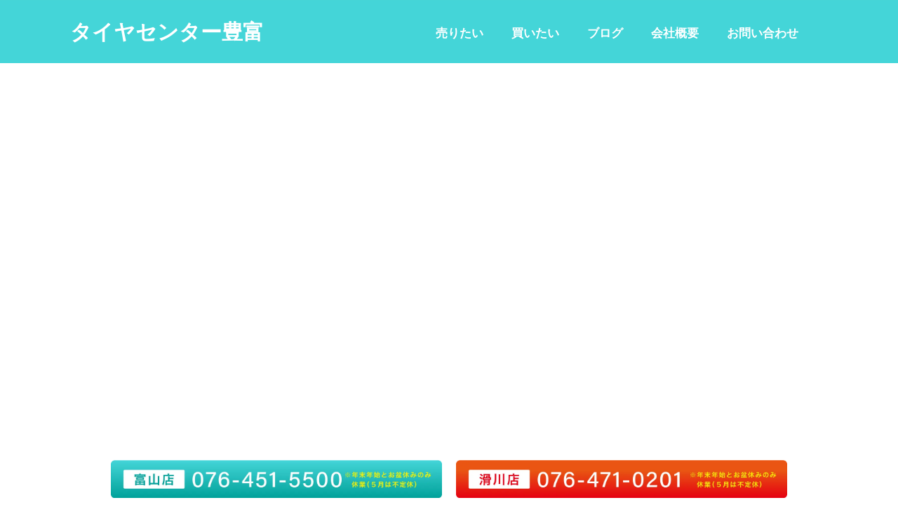

--- FILE ---
content_type: text/html; charset=UTF-8
request_url: https://tirescenter-toyotomi.com/cn1/2022-04-293.html
body_size: 4895
content:
<!DOCTYPE html>
<html lang="ja-JP">
 <head> 
  <meta charset="UTF-8"> 
  <meta http-equiv="content-type" content="text/html; charset=UTF-8"> 
  <link rel="dns-prefetch" href="//module.bindsite.jp"> 
  <link rel="dns-prefetch" href="//webfont-pub.weblife.me"> 
  <meta name="robots" content="index"> 
  <meta name="viewport" content="width=device-width, initial-scale=1"> 
  <meta name="description" content="タイヤセンター豊富　富山店　夏期休業のご案内。"> 
  <meta property="og:title" content="夏期休業のご案内 | 豊富産業 | 【公式】タイヤセンター豊富-富山の中古タイヤ専門店"> 
  <meta property="og:type" content="article"> 
  <meta property="og:image" content="https://tirescenter-toyotomi.com/bdflashinfo/thumbnail-large.png"> 
  <meta property="og:url" content="https://tirescenter-toyotomi.com/cn1/2022-04-293.html"> 
  <meta property="og:site_name" content="【公式】タイヤセンター豊富-富山の中古タイヤ専門店"> 
  <meta property="og:description" content="タイヤセンター豊富　富山店　夏期休業のご案内。"> 
  <meta name="twitter:card" content="summary_large_image"> 
  <meta name="twitter:image" content="https://tirescenter-toyotomi.com/bdflashinfo/thumbnail-large.png"> 
  <meta name="note:card" content="summary_large_image"> 
  <link rel="canonical" href="https://tirescenter-toyotomi.com/cn1/2022-04-293.html"> 
  <title>夏期休業のご案内 | 豊富産業 | 【公式】タイヤセンター豊富-富山の中古タイヤ専門店</title> 
  <link rel="shortcut icon" href="../_src/87052849/favicon.ico"> 
  <link rel="stylesheet" type="text/css" href="../_module/styles/bind.css?v=17.0.4" id="bind-css"> 
  <link rel="stylesheet" type="text/css" href="../_dress/df4223ce93294da6a22a6e77f47b49b3/base.css?1758072401485"> 
  <link rel="stylesheet" type="text/css" href="../_dress/023ra/base.css?1758072401485"> 
  <link rel="stylesheet" type="text/css" href="../_dress/115e2f68e5d34ac5af9a8d2800bbfe3a/base.css?1758072401485"> 
  <link rel="stylesheet" type="text/css" href="../_dress/8370d1e2263b4a788f7ae459c97c41ce/base.css?1758072401485"> 
  <link rel="stylesheet" type="text/css" href="_template_detail.css?1758072401495c0100" id="page-css">    
  <link rel="stylesheet" type="text/css" href="https://fonts.googleapis.com/css?family=Anton:regular&amp;display=swap"> 
  <link rel="stylesheet" type="text/css" href="../_webfonts.css?1758072401506" id="webfont-css"> 
  <link rel="stylesheet" type="text/css" href="../_csslinkbtn/btn-import.css?1737037504069" id="linkbtn-css"> 
  <!-- Google Tag Manager --> 
  <script>(function(w,d,s,l,i){w[l]=w[l]||[];w[l].push({'gtm.start':
new Date().getTime(),event:'gtm.js'});var f=d.getElementsByTagName(s)[0],
j=d.createElement(s),dl=l!='dataLayer'?'&l='+l:'';j.async=true;j.src=
'https://www.googletagmanager.com/gtm.js?id='+i+dl;f.parentNode.insertBefore(j,f);
})(window,document,'script','dataLayer','GTM-P3LW6GK');</script> 
  <!-- End Google Tag Manager --> 
  <link rel="stylesheet" type="text/css" href="https://fonts.fontplus.dev/v1/css/0l6ZVgsc" id="fontplus-css">
 </head> 
 <body id="l-1" class="l-1 -dress_df4223ce93294da6a22a6e77f47b49b3 bd-webp" data-type="responsive" data-fontplus="1" data-ga-traking="true" data-page-animation="none" data-press-role="article" data-press-id="LWUdFxi7bPAV" data-press-article="eVaqU7eq9PSIt"> 
  <!-- Google Tag Manager (noscript) --> 
  <noscript>
   <iframe src="https://www.googletagmanager.com/ns.html?id=GTM-P3LW6GK" height="0" width="0" style="display:none;visibility:hidden"></iframe>
  </noscript> 
  <!-- End Google Tag Manager (noscript) --> 
  <div id="page" class="bg-window "> 
   <div class="bg-document"> 
    <noscript> 
     <div id="js-off"> 
      <img src="../_module/images/noscript.gif" alt="Enable JavaScript in your browser. このウェブサイトはJavaScriptをオンにしてご覧下さい。"> 
     </div> 
    </noscript> 
    <div id="a-header" data-float="false" class="a-header   cssskin-_area_header"> 
     <header> 
      <div class="site_frame"> 
       <section> 
        <div id="bk89478021" class="b-both_diff -right_large -sp-single_column c-space_normal c-sp-space_init bd-webp -dress_023ra" data-bk-id="bk89478021" data-shared="true" data-sharedname="header"> 
         <div class=" g-column"> 
          <div class=" column -col5 -col_sub"> 
           <h3 class="lead c-large_headline c-left"><span style="color:#ffffff;"><a href="../" data-pid="5699316">タイヤセンター豊富</a></span></h3> 
          </div> 
          <div class=" column -col7 -col_main"> 
           <nav> 
            <div id="js-globalNavigation" data-slide-type="rightSlide" data-btn-position="rightTop"> 
             <div class=" js-motion"> 
              <ul class="m-motion menu-parts -f"> 
               <li><a href="../kaitori.html" data-pid="5699317">売りたい</a></li> 
               <li><a href="#" class=" js-link_scroller">買いたい</a> 
                <ul data-template="menuf"> 
                 <li><a href="../cn6/%E6%96%B0%E5%93%81%E3%82%BF%E3%82%A4%E3%83%A4%E3%83%BB%E3%83%9B%E3%82%A4%E3%83%BC%E3%83%AB.html">新品タイヤ・ホイール</a></li> 
                 <li><a href="../cn6/%E6%96%B0%E5%93%81%E3%82%A2%E3%82%A6%E3%83%88%E3%83%AC%E3%83%83%E3%83%88.html">新品アウトレット</a></li> 
                 <li><a href="../outlet.html" data-pid="5699318">アウトレットタイヤとは？</a></li> 
                 <li><a href="../cn6/%E4%B8%AD%E5%8F%A4%E3%82%BF%E3%82%A4%E3%83%A4%E3%83%BB%E3%83%9B%E3%82%A4%E3%83%BC%E3%83%AB.html">中古タイヤ・ホイール</a></li> 
                 <li><a href="../small-compact.html" data-pid="5699319">軽自動車・コンパクトカー用</a></li> 
                 <li><a href="../import-suv.html" data-pid="5699320">輸入車・SUV車用</a></li> 
                 <li><a href="../minivan-onebox.html" data-pid="5699321">ミニバン・ONEBOX車用</a></li> 
                 <li><a href="../sedan.html" data-pid="5699322">セダン車用</a></li> 
                </ul></li> 
               <li><a href="../cn1/blog.html">ブログ</a></li> 
               <li><a href="../about_us.html" data-pid="5699328">会社概要</a></li> 
               <li><a href="../contact.html" data-pid="5699329">お問い合わせ</a></li> 
              </ul> 
             </div> 
            </div> 
            <div id="spNavigationTrigger" class=" c-sp_navigation_btn"></div> 
           </nav> 
          </div> 
         </div> 
        </div> 
       </section> 
      </div> 
     </header> 
    </div> 
    <div id="a-billboard" class="a-billboard    cssskin-_area_billboard"> 
     <div class="site_frame"> 
      <section> 
       <div id="bk89477627" class="b-plain c-space_normal c-sp-space_normal c-padding_normal c-sp-padding_normal cssskin-_block_billboard" data-bk-id="bk89477627"> 
        <div class=" column -column1"> 
         <h1 class=" c-page_title c-center">Blog</h1> 
        </div> 
       </div> 
      </section> 
     </div> 
    </div> 
    <main> 
     <div id="a-site_contents" class="a-site_contents  noskin"> 
      <article> 
       <div class="site_frame"> 
        <div class="g-column"> 
         <div id="a-main" class="a-main column -col12 "> 
          <section> 
           <div id="bk89477628" class="b-plain c-space_normal c-sp-space_normal c-padding_normal bd-webp -dress_8370d1e2263b4a788f7ae459c97c41ce cssskin-_block_main" data-bk-id="bk89477628"> 
            <div class=" column -column1"> 
             <!-- このブロックにはブログ表示に必要なタグが配置されています。 編集すると、記事が正常に表示されなくなるおそれがありますのでご注意ください。 --> 
             <h1 class=" c-page_title">[%title%]</h1> 
             <div class=" c-body c-right"> 
              <br>[%article_date_notime_wa%] 
             </div> 
             <p class=" c-body"><span style="background-color:#ffffff; color:#333333;">[%list_start%]</span></p> 
             <div class=" c-body c-center"> 
              <div class="c-img   "> 
               <picture> 
                <source type="image/webp" srcset="../_src/87052082/sign.webp?v=1737037504069"> 
                <img src="../_src/87052082/sign.png?v=1737037504069" width="1200" height="480" alt="" id="imgsrc87052082_1" loading="lazy"> 
               </picture> 
              </div> 
             </div> 
             <p class=" c-body">[%list_end%]<br>&nbsp;<br>[%article%]<br>&nbsp;</p> 
             <hr class="c-hr"> 
             <div class=" c-body c-right">
               [%category%]　[%tags%] 
             </div> 
            </div> 
           </div> 
           <div id="bk89477629" class="b-plain c-space_normal c-sp-space_normal c-padding_normal c-sp-padding_wide cssskin-_block_main" data-bk-id="bk89477629" data-shared="true" data-sharedname="_ページトップへ"> 
            <div class=" column -column1"> 
             <div class=" c-body c-center"> 
              <a href="#page" class="c-link_top js-link_scroller"><span style="display:none;">PAGETOP</span></a> 
             </div> 
            </div> 
           </div> 
           <div id="bk89477639" class="b-plain c-space_narrow c-sp-space_normal c-sp-padding_normal is-sp-hide bd-webp -dress_115e2f68e5d34ac5af9a8d2800bbfe3a cssskin-pc_footermenu" data-bk-id="bk89477639" data-shared="true" data-sharedname="footer2"> 
            <div class=" g-column -col4 -sp-col1"> 
             <div class=" column -column1"> 
              <ul class="c-list-no_mark"> 
               <li><a href="../cn6/%E6%96%B0%E5%93%81%E3%82%BF%E3%82%A4%E3%83%A4%E3%83%BB%E3%83%9B%E3%82%A4%E3%83%BC%E3%83%AB.html">新品タイヤ・ホイール</a></li> 
               <li><a href="../cn6/%E6%96%B0%E5%93%81%E3%82%A2%E3%82%A6%E3%83%88%E3%83%AC%E3%83%83%E3%83%88.html">新品アウトレット</a><br><a href="../cn6/%E4%B8%AD%E5%8F%A4%E3%82%BF%E3%82%A4%E3%83%A4%E3%83%BB%E3%83%9B%E3%82%A4%E3%83%BC%E3%83%AB.html">中古タイヤ・ホイール</a><br><a href="../kaitori.html" data-pid="5699317">買取</a></li> 
              </ul> 
             </div> 
             <div class=" column -column2"> 
              <ul class="c-list-no_mark"> 
               <li><a href="../small-compact.html" data-pid="5699319">軽自動車・コンパクトカー用</a></li> 
               <li><a href="../minivan-onebox.html" data-pid="5699321">ミニバン・ONEBOX車用</a></li> 
               <li><a href="../import-suv.html" data-pid="5699320">輸入車・SUV車用</a></li> 
               <li><a href="../sedan.html" data-pid="5699322">セダン車用</a></li> 
              </ul> 
             </div> 
             <div class=" column -column3"> 
              <ul class="c-list-no_mark"> 
               <li><a href="../about_us.html" data-pid="5699328">豊富産業について</a></li> 
               <li><a href="https://www.toyotomi-group.jp/recruit/">採用情報</a></li> 
              </ul> 
             </div> 
             <div class=" column -column4 -column-lasts"> 
              <h3 class=" c-large_headline"><span style="color:#ffffff;" data-sitecolor-text="">豊富産業グループ</span></h3> 
              <p class="c-lead"><span style="color:#ffffff;">本社 〒930-0827 富山県富山市上飯野13番6</span><br><span style="color:#ffffff;">TEL 076-451-6100　FAX 076-451-6107</span></p> 
             </div> 
            </div> 
           </div> 
           <div id="bk89477977" class="b-plain c-space_narrow c-sp-space_narrow is-pc-hide bd-webp -dress_115e2f68e5d34ac5af9a8d2800bbfe3a cssskin-sp_footermenu" data-bk-id="bk89477977" data-shared="true" data-sharedname="sp_footer"> 
            <div class=" g-column -col4 -sp-col2"> 
             <div class=" column -column1"> 
              <ul class="c-list-no_mark"> 
               <li class=" c-left"><span style="color:#ffffff;"><a href="../cn6/%E6%96%B0%E5%93%81%E3%82%BF%E3%82%A4%E3%83%A4%E3%83%BB%E3%83%9B%E3%82%A4%E3%83%BC%E3%83%AB.html">新品タイヤ・ホイール</a></span><br><span style="color:#ffffff;"><a href="../cn6/%E6%96%B0%E5%93%81%E3%82%A2%E3%82%A6%E3%83%88%E3%83%AC%E3%83%83%E3%83%88.html">新品アウトレット</a></span><br><span style="color:#ffffff;"><a href="../cn6/%E4%B8%AD%E5%8F%A4%E3%82%BF%E3%82%A4%E3%83%A4%E3%83%BB%E3%83%9B%E3%82%A4%E3%83%BC%E3%83%AB.html">中古タイヤ・ホイール</a></span><br><span style="color:#ffffff;"><a href="../kaitori.html" data-pid="5699317">買取</a></span><br><span style="color:#ffffff;"><a href="../small-compact.html" data-pid="5699319">軽自動車・コンパクトカー用</a></span><br><span style="color:#ffffff;"><a href="../import-suv.html" data-pid="5699320">輸入車・SUV車用</a></span><br><span style="color:#ffffff;"><a href="../minivan-onebox.html" data-pid="5699321">ミニバン・<br>ONEBOX車用</a></span><br><span style="color:#ffffff;"><a href="../sedan.html" data-pid="5699322">セダン車用</a></span></li> 
              </ul> 
             </div> 
             <div class=" column -column2"> 
              <ul class="c-list-no_mark"> 
               <li class=" c-left"><span style="color:#ffffff;"><a href="../about_us.html" data-pid="5699328">豊富産業について</a></span><br><span style="color:#ffffff;"><a href="https://www.toyotomi-group.jp/recruit/">採用情報</a></span></li> 
              </ul> 
             </div> 
            </div> 
           </div> 
           <div id="bk89477979" class="b-plain c-space_narrow c-sp-space_narrow is-pc-hide cssskin-pc_footermenu" data-bk-id="bk89477979" data-shared="true" data-sharedname="sp_footer2"> 
            <div class=" column -column1"> 
             <div class="c-none c-center">
               &nbsp; 
             </div> 
             <h3 class=" c-large_headline c-center"><span style="color:#ffffff;" class=" d-larger_font">豊富産業グループ</span></h3> 
             <div class="c-none">
               &nbsp; 
             </div> 
             <div class=" c-body c-center"> 
              <span style="color:#ffffff;">ー 本社 ー</span> 
              <br> 
              <span style="color:#ffffff;">〒930-0827 </span> 
              <br> 
              <span style="color:#ffffff;">富山県富山市上飯野13番6</span> 
              <br> 
              <span style="color:#ffffff;"><a href="tel:0764516100"> TEL 076-451-6100</a></span> 
              <br> 
              <span style="color:#ffffff;">FAX 076-451-6107</span> 
             </div> 
            </div> 
           </div> 
          </section> 
         </div> 
        </div> 
       </div> 
      </article> 
     </div> 
    </main> 
    <div id="a-footer" data-float="true" class="a-footer   cssskin-_area_footer"> 
     <footer> 
      <div class="site_frame"> 
       <div id="bk89478098" class="b-plain c-space_narrow c-sp-space_normal c-sp-padding_normal is-sp-hide cssskin-_block_footer" data-bk-id="bk89478098" data-shared="true" data-sharedname="pc_tuijyu"> 
        <div class=" g-column -col2 -sp-col1"> 
         <div class=" column -column1"> 
          <div class="c-none"> 
           <div class="c-img   "> 
            <a href="tel:0764515500"> 
             <picture> 
              <source type="image/webp" srcset="../_src/87052891/pc_toyama.webp?v=1737037504069"> 
              <img src="../_src/87052891/pc_toyama.png?v=1737037504069" width="1300" height="150" alt="" id="imgsrc87052891_1" loading="lazy"> 
             </picture></a> 
           </div> 
          </div> 
         </div> 
         <div class=" column -column2 -column-lasts"> 
          <div class="c-none"> 
           <div class="c-img   "> 
            <a href="0764710201"> 
             <picture> 
              <source type="image/webp" srcset="../_src/87052893/pc_namerikawa.webp?v=1737037504069"> 
              <img src="../_src/87052893/pc_namerikawa.png?v=1737037504069" width="1300" height="150" alt="" id="imgsrc87052893_1" loading="lazy"> 
             </picture></a> 
           </div> 
          </div> 
         </div> 
        </div> 
       </div> 
      </div> 
     </footer> 
    </div> 
    <div id="w-top-left" class="w-base w-top w-left"> 
    </div> 
    <div id="w-top-right" class="w-base w-top w-right"> 
    </div> 
    <div id="w-middle-left" class="w-base w-middle w-left"> 
    </div> 
    <div id="w-middle-right" class="w-base w-middle w-right"> 
    </div> 
    <div id="w-bottom-left" class="w-base w-bottom w-left"> 
    </div> 
    <div id="w-bottom-right" class="w-base w-bottom w-right"> 
     <div id="bk89478129" class="b-plain c-space_narrow c-sp-space_narrow c-padding_normal is-pc-hide" data-bk-id="bk89478129" data-shared="true" data-sharedname="sp_tuijyu"> 
      <div class=" g-column -col2 -sp-col2"> 
       <div class=" column -column1"> 
        <div class="c-none"> 
         <div class="c-img   "> 
          <a href="tel:0764515500"> 
           <picture> 
            <source type="image/webp" srcset="../_src/87052887/sp_toyama.webp?v=1737037504069"> 
            <img src="../_src/87052887/sp_toyama.png?v=1737037504069" width="1000" height="300" alt="" id="imgsrc87052887_1" loading="lazy"> 
           </picture></a> 
         </div> 
        </div> 
       </div> 
       <div class=" column -column2 -column-lasts"> 
        <div class="c-none"> 
         <div class="c-img   "> 
          <a href="tel:0764710201"> 
           <picture> 
            <source type="image/webp" srcset="../_src/87052889/sp_namerikawa.webp?v=1737037504069"> 
            <img src="../_src/87052889/sp_namerikawa.png?v=1737037504069" width="1000" height="300" alt="" id="imgsrc87052889_1" loading="lazy"> 
           </picture></a> 
         </div> 
        </div> 
       </div> 
      </div> 
     </div> 
    </div> 
   </div> 
  </div> 
  <script src="../_module/lib/lib.js?v=17.0.4" defer></script> 
  <script src="../_module/scripts/bind.js?v=17.0.4" id="script-js" defer></script> 
  <!--[if lt IE 9]><script src="../_module/lib/html5shiv.min.js?v=17.0.4"></script><![endif]--> 
  <!-- custom_tags_start --> 
  <script defer type="text/javascript">
</script> 
  <!-- custom_tags_end -->  
 </body>
</html>

--- FILE ---
content_type: text/css
request_url: https://tirescenter-toyotomi.com/_dress/df4223ce93294da6a22a6e77f47b49b3/base.css?1758072401485
body_size: 3096
content:
@charset "utf-8";.-dress_df4223ce93294da6a22a6e77f47b49b3 .c-title {font-family:Cezanne;font-weight:700;}.-dress_df4223ce93294da6a22a6e77f47b49b3 .c-large_headline {line-height:1.6;font-weight:bold;}.-dress_df4223ce93294da6a22a6e77f47b49b3 .c-small_headline {font-weight:lighter;}.-dress_df4223ce93294da6a22a6e77f47b49b3 .c-lead {line-height:1.5;color:#333333;padding-top:6px;padding-bottom:0px;font-size:12px;}.-dress_df4223ce93294da6a22a6e77f47b49b3 .c-enclosure {background-color:rgba(0, 0, 0, 0);color:#777777;line-height:1.5;border:2px solid #fdb365;}.-dress_df4223ce93294da6a22a6e77f47b49b3 .c-hr {display:block;}.-dress_df4223ce93294da6a22a6e77f47b49b3 .c-body {color:#000000;display:inherit;font-size:16px;line-height:2;}.-dress_df4223ce93294da6a22a6e77f47b49b3 .c-blockquote {font-size:90%;line-height:1.5;padding:1em;}.-dress_df4223ce93294da6a22a6e77f47b49b3 .c-credit {line-height:1.6;color:#333333;font-size:80%;margin-top:50px;}.-dress_df4223ce93294da6a22a6e77f47b49b3 .c-menu li a:hover {opacity:1;}.-dress_df4223ce93294da6a22a6e77f47b49b3 .c-menu.-menu_a {border:0px none #000;}.-dress_df4223ce93294da6a22a6e77f47b49b3 .c-menu.-menu_a li {color:#333333;border:0px none #000;}.-dress_df4223ce93294da6a22a6e77f47b49b3 .c-menu.-menu_a li a:hover {color:#fdb365;border-bottom:1px solid #fdb365;}.-dress_df4223ce93294da6a22a6e77f47b49b3 .c-menu.-menu_b {text-align:right;border:0px none #000;}.-dress_df4223ce93294da6a22a6e77f47b49b3 .c-menu.-menu_b li {color:#333333;border:0px none #000;}.-dress_df4223ce93294da6a22a6e77f47b49b3 .c-menu.-menu_b li a:hover {color:#fdb365;}.-dress_df4223ce93294da6a22a6e77f47b49b3 .c-menu.-menu_c {background-color:transparent;border:1px solid #fdb365;}.-dress_df4223ce93294da6a22a6e77f47b49b3 .c-menu.-menu_c li .c-current {background-color:rgb(253,179,101);}.-dress_df4223ce93294da6a22a6e77f47b49b3 .c-menu.-menu_c li .c-unlink {color:#cccccc;background-color:transparent;}.-dress_df4223ce93294da6a22a6e77f47b49b3 .c-menu.-menu_c li a:hover {background-color:rgba(253,179,101,1);color:#ffffff;}.-dress_df4223ce93294da6a22a6e77f47b49b3 .c-menu.-menu_d {background-color:rgb(255,255,255);border:1px solid #fdb365;}.-dress_df4223ce93294da6a22a6e77f47b49b3 .c-menu.-menu_d li .c-current {color:#ffffff;background-color:rgb(253,179,101);}.-dress_df4223ce93294da6a22a6e77f47b49b3 .c-menu.-menu_d li .c-unlink {background-color:rgb(255,255,255);}.-dress_df4223ce93294da6a22a6e77f47b49b3 .c-menu.-menu_d li a:hover {background-color:rgba(253,179,101,1);color:#ffffff;}.-dress_df4223ce93294da6a22a6e77f47b49b3 .c-menu.-menu_e {background-image:linear-gradient(to bottom,#f9f9f9 0%,#eeeeee 100%);border-color:#d9d9d9;}.-dress_df4223ce93294da6a22a6e77f47b49b3 .c-menu.-menu_e li .c-current {background-image:linear-gradient(to bottom,#fdb365 0%,#fea662 100%);color:#ffffff;}.-dress_df4223ce93294da6a22a6e77f47b49b3 .c-menu.-menu_e li .c-unlink {color:#999999;background-image:linear-gradient(to bottom,#f9f9f9 0%,#eeeeee 100%);}.-dress_df4223ce93294da6a22a6e77f47b49b3 .c-menu.-menu_e li a:hover {background-image:linear-gradient(to bottom,#fdb365 0%,#fea662 100%);color:#ffffff;}.-dress_df4223ce93294da6a22a6e77f47b49b3 .m-motion.-g .lavalamp-object {background-color:transparent;border:2px solid #fdb365;}.-dress_df4223ce93294da6a22a6e77f47b49b3 .m-motion.-g li .c-unlink {color:#3b3b3b;}.-dress_df4223ce93294da6a22a6e77f47b49b3 .m-motion.-j li .c-unlink {color:#3b3b3b;}.-dress_df4223ce93294da6a22a6e77f47b49b3 .m-motion.-j .lavalamp-object {border-top:2px solid #fdb365;}.-dress_df4223ce93294da6a22a6e77f47b49b3 .m-motion.-h li a:hover {background-color:rgba(253,179,101,1);color:#ffffff;}.-dress_df4223ce93294da6a22a6e77f47b49b3 .m-motion.-h li .c-unlink {color:#3b3b3b;}.-dress_df4223ce93294da6a22a6e77f47b49b3 .m-motion.-i li a:hover {border-color:#fdb365;}.-dress_df4223ce93294da6a22a6e77f47b49b3 .m-motion.-i li .c-unlink {color:#3b3b3b;}.-dress_df4223ce93294da6a22a6e77f47b49b3 .m-motion li a:hover {opacity:1;}.-dress_df4223ce93294da6a22a6e77f47b49b3 .c-menu.-v.-menu_e {background-image:linear-gradient(to bottom,rgba(0, 0, 0, 0) 0%,rgba(0, 0, 0, 0) 0%);}.-dress_df4223ce93294da6a22a6e77f47b49b3 .c-menu.-v.-menu_e li a:hover {background-image:linear-gradient(to bottom,#fdb365 50%,#fea662 50%);color:#ffffff;}.-dress_df4223ce93294da6a22a6e77f47b49b3 .c-menu.-v.-menu_e li .c-unlink {background-color:rgba(221,221,221,1);}.-dress_df4223ce93294da6a22a6e77f47b49b3 .c-menu.-v li {border:0px none #000;}.-dress_df4223ce93294da6a22a6e77f47b49b3 .c-menu.-menu_e li {background-image:linear-gradient(to bottom,#dddddd 50%,#cccccc 50%);}.-dress_df4223ce93294da6a22a6e77f47b49b3 .c-menu li .c-unlink {color:#999999;}.-dress_df4223ce93294da6a22a6e77f47b49b3 .c-menu.-v li .c-unlink {color:#999999;}.-dress_df4223ce93294da6a22a6e77f47b49b3 .c-menu.-menu_d li {border:0px none #000;}.-dress_df4223ce93294da6a22a6e77f47b49b3 .c-menu.-menu_b li .c-current {border-bottom:1px solid #fdb365;}.-dress_df4223ce93294da6a22a6e77f47b49b3 .c-menu.-menu_a li a {color:#333333;border-bottom:1px solid transparent;font-weight:bold;}.-dress_df4223ce93294da6a22a6e77f47b49b3 .c-menu.-menu_c li a {background-color:transparent;}.-dress_df4223ce93294da6a22a6e77f47b49b3 .c-menu.-menu_d li a {background-color:rgb(255,255,255);}.-dress_df4223ce93294da6a22a6e77f47b49b3 .c-menu.-menu_e li a {color:#333333;background-image:linear-gradient(to bottom,#f9f9f9 0%,#eeeeee 100%);}.-dress_df4223ce93294da6a22a6e77f47b49b3 .m-motion.-h li a {background-color:rgb(253,179,101);color:#ffffff;}.-dress_df4223ce93294da6a22a6e77f47b49b3 .m-motion.-h .c-current a {background-color:rgba(253,179,101,1);color:#ffffff;}.-dress_df4223ce93294da6a22a6e77f47b49b3 .m-motion.-i li a {background-color:transparent;border-color:#fdb365;}.-dress_df4223ce93294da6a22a6e77f47b49b3 .c-menu.-v li a {border:0px none #000;}.-dress_df4223ce93294da6a22a6e77f47b49b3 .c-menu.-menu_a li .c-current {border-bottom:1px solid #fdb365;}.-dress_df4223ce93294da6a22a6e77f47b49b3 .c-menu.-v.-menu_e li {background-image:linear-gradient(to bottom,rgba(0, 0, 0, 0) 0%,rgba(0, 0, 0, 0) 0%);}.-dress_df4223ce93294da6a22a6e77f47b49b3 .c-list_table {border:0px none #000;font-size:16px;}.-dress_df4223ce93294da6a22a6e77f47b49b3 .c-list_table th {background-color:transparent;width:25%;text-align:right;border-right-style:none;border-left-style:none;border-bottom-style:none;border-right-color:#aaaaaa;border-top-style:none;padding-right:50px;}.-dress_df4223ce93294da6a22a6e77f47b49b3 .c-list_table td {border:0px none #000;}.-dress_df4223ce93294da6a22a6e77f47b49b3 .c-list_news {border:0px none #000;margin-bottom:0px;margin-left:10%;}.-dress_df4223ce93294da6a22a6e77f47b49b3 .c-list_news th {color:#777777;width:15px;border:0px none #000;padding-top:0px;padding-bottom:0px;padding-left:14px;}.-dress_df4223ce93294da6a22a6e77f47b49b3 .c-list_news td {width:80%;border:0px none #000;padding-bottom:0px;}.-dress_df4223ce93294da6a22a6e77f47b49b3 .c-list_indent th {color:#aaaaaa;border-color:#aaaaaa;}.-dress_df4223ce93294da6a22a6e77f47b49b3 .c-list-sign li {font-size:80%;}.-dress_df4223ce93294da6a22a6e77f47b49b3 .c-cart .c-cart_table th {border-color:#999999;}.-dress_df4223ce93294da6a22a6e77f47b49b3 .c-cart .c-cart_table td {border-color:#999999;}.-dress_df4223ce93294da6a22a6e77f47b49b3 .c-cart .c-cart_buying_area {background-color:transparent;}.-dress_df4223ce93294da6a22a6e77f47b49b3 .c-pager .c-current {color:#655836;}.bd-webp.-dress_df4223ce93294da6a22a6e77f47b49b3 .c-link_top {background-repeat:no-repeat;background-position:right top;background-image:url("images/re_top.webp");padding-top:23px;padding-right:35px;}.bd-no-webp.-dress_df4223ce93294da6a22a6e77f47b49b3 .c-link_top {background-repeat:no-repeat;background-position:right top;background-image:url("images/re_top.png");padding-top:23px;padding-right:35px;}.-dress_df4223ce93294da6a22a6e77f47b49b3 .c-pager span {border:0px none #000;}.-dress_df4223ce93294da6a22a6e77f47b49b3 .c-breadcrumb a {color:#fdb365;text-decoration:underline;}.-dress_df4223ce93294da6a22a6e77f47b49b3 .c-pager a {padding-right:4px;padding-left:4px;}.-dress_df4223ce93294da6a22a6e77f47b49b3 .c-link_top span {display:none;}.-dress_df4223ce93294da6a22a6e77f47b49b3 .b-accordion_navigation a:hover {background-color:rgba(253,179,101,1);color:#ffffff;}.-dress_df4223ce93294da6a22a6e77f47b49b3.b-accordion_navigation a:hover {background-color:rgba(253,179,101,1);color:#ffffff;}.-dress_df4223ce93294da6a22a6e77f47b49b3 .b-accordion .column {background-color:transparent;}.-dress_df4223ce93294da6a22a6e77f47b49b3.b-accordion .column {background-color:transparent;}.-dress_df4223ce93294da6a22a6e77f47b49b3 .b-accordion .c-note {color:#aaaaaa;}.-dress_df4223ce93294da6a22a6e77f47b49b3.b-accordion .c-note {color:#aaaaaa;}.-dress_df4223ce93294da6a22a6e77f47b49b3 .b-tab_navigation li a:hover {background-color:rgba(253,179,101,1);color:#ffffff;}.-dress_df4223ce93294da6a22a6e77f47b49b3.b-tab_navigation li a:hover {background-color:rgba(253,179,101,1);color:#ffffff;}.-dress_df4223ce93294da6a22a6e77f47b49b3 .b-accordion_navigation a {color:#333333;background-color:rgb(253,179,101);}.-dress_df4223ce93294da6a22a6e77f47b49b3.b-accordion_navigation a {color:#333333;background-color:rgb(253,179,101);}.-dress_df4223ce93294da6a22a6e77f47b49b3 .b-accordion_navigation.-active a {background-color:rgb(253,179,101);color:#ffffff;}.-dress_df4223ce93294da6a22a6e77f47b49b3.b-accordion_navigation.-active a {background-color:rgb(253,179,101);color:#ffffff;}.-dress_df4223ce93294da6a22a6e77f47b49b3 .b-tab_navigation li.-active a {color:#ffffff;}.-dress_df4223ce93294da6a22a6e77f47b49b3.b-tab_navigation li.-active a {color:#ffffff;}.-dress_df4223ce93294da6a22a6e77f47b49b3 .b-tab_navigation li a {background-color:rgb(253,179,101);}.-dress_df4223ce93294da6a22a6e77f47b49b3.b-tab_navigation li a {background-color:rgb(253,179,101);}.-dress_df4223ce93294da6a22a6e77f47b49b3 .b-headlines .c-lead {padding-top:6px;padding-bottom:6px;}.-dress_df4223ce93294da6a22a6e77f47b49b3.b-headlines .c-lead {padding-top:6px;padding-bottom:6px;}.-dress_df4223ce93294da6a22a6e77f47b49b3 .b-headlines .c-body {line-height:1.6;padding-bottom:10px;}.-dress_df4223ce93294da6a22a6e77f47b49b3.b-headlines .c-body {line-height:1.6;padding-bottom:10px;}.-dress_df4223ce93294da6a22a6e77f47b49b3 .b-album .c-small_headline {font-size:1.2em;padding-top:10px;}.-dress_df4223ce93294da6a22a6e77f47b49b3.b-album .c-small_headline {font-size:1.2em;padding-top:10px;}.-dress_df4223ce93294da6a22a6e77f47b49b3 .b-album .c-lead {color:#000000;}.-dress_df4223ce93294da6a22a6e77f47b49b3.b-album .c-lead {color:#000000;}.-dress_df4223ce93294da6a22a6e77f47b49b3 .b-both_diff .c-lead {display:inline-block;padding-top:0px;color:#000000;}.-dress_df4223ce93294da6a22a6e77f47b49b3.b-both_diff .c-lead {display:inline-block;padding-top:0px;color:#000000;}.-dress_df4223ce93294da6a22a6e77f47b49b3 .b-plain .c-small_headline {color:#000000;}.-dress_df4223ce93294da6a22a6e77f47b49b3.b-plain .c-small_headline {color:#000000;}.-dress_df4223ce93294da6a22a6e77f47b49b3 .a-header {border-top:solid 2px #45d5d7;}.-dress_df4223ce93294da6a22a6e77f47b49b3 .a-footer {background-color:rgba(241,241,241,1);color:#ffffff;}.-dress_df4223ce93294da6a22a6e77f47b49b3 .a-footer .c-small_headline {font-size:120%;line-height:1.4;padding-bottom:15px;color:#ffffff;font-weight:normal;}.-dress_df4223ce93294da6a22a6e77f47b49b3 .a-billboard {background-repeat:repeat-x;background-position:top left;background-color:#c3f1f1;}.-dress_df4223ce93294da6a22a6e77f47b49b3 .a-footer a {color:#ffffff;}.-dress_df4223ce93294da6a22a6e77f47b49b3  {color:#000000;font-size:16px;}.-dress_df4223ce93294da6a22a6e77f47b49b3 .bg-window {background-color:rgb(255,255,255);}.-dress_df4223ce93294da6a22a6e77f47b49b3 a {color:#45d5d7;}.-dress_df4223ce93294da6a22a6e77f47b49b3 .b-headlines .column {border-radius:10px;padding-top:20px;padding-bottom:20px;border:none 2px #45d5d7;}.-dress_df4223ce93294da6a22a6e77f47b49b3.b-headlines .column {border-radius:10px;padding-top:20px;padding-bottom:20px;border:none 2px #45d5d7;}.-dress_df4223ce93294da6a22a6e77f47b49b3 .a-billboard .c-title {margin-top:50px;font-size:5em;}.-dress_df4223ce93294da6a22a6e77f47b49b3 .a-billboard .c-lead {font-size:1.5em;font-weight:600;}.-dress_df4223ce93294da6a22a6e77f47b49b3 .a-footer .c-large_headline {padding-bottom:0px;}.-dress_df4223ce93294da6a22a6e77f47b49b3 .a-footer .c-lead {color:#ffffff;width:120%;}.-dress_df4223ce93294da6a22a6e77f47b49b3 .a-header .b-both_diff.-right_large .c-large_headline {padding-bottom:0px;margin-top:10px;}.-dress_df4223ce93294da6a22a6e77f47b49b3 .c-blog-category {border:solid 1px #45d5d7;}.-dress_df4223ce93294da6a22a6e77f47b49b3 .c-list-no_mark li {color:#ffffff;}@media only screen and (max-width: 641px) {.-dress_df4223ce93294da6a22a6e77f47b49b3 .c-credit {margin-top:10px;margin-bottom:30px;}.-dress_df4223ce93294da6a22a6e77f47b49b3 .c-large_headline {padding-bottom:14px;font-size:120%;line-height:1.5;}.-dress_df4223ce93294da6a22a6e77f47b49b3 .c-small_headline {font-size:110%;}.-dress_df4223ce93294da6a22a6e77f47b49b3 .c-lead {font-size:98%;}.-dress_df4223ce93294da6a22a6e77f47b49b3 .c-list_table {margin-top:10px;margin-bottom:10px;}.-dress_df4223ce93294da6a22a6e77f47b49b3 .c-list_table th {background-color:rgba(51,51,51,1);color:#ffffff;width:100%;text-align:left;}.-dress_df4223ce93294da6a22a6e77f47b49b3 .c-list_news td {display:inline-block;padding-top:0px;width:100%;padding-left:15px;text-align:left;}.-dress_df4223ce93294da6a22a6e77f47b49b3 .c-list_news th {padding-top:4px;padding-bottom:0px;width:100%;}.-dress_df4223ce93294da6a22a6e77f47b49b3 .c-list_table td {width:100%;}.-dress_df4223ce93294da6a22a6e77f47b49b3 .a-footer {font-size:0.9em;padding:0px;}.-dress_df4223ce93294da6a22a6e77f47b49b3 .a-billboard .c-title {font-size:2em;}.-dress_df4223ce93294da6a22a6e77f47b49b3 .a-billboard .c-lead {font-size:1em;}.-dress_df4223ce93294da6a22a6e77f47b49b3 .a-header .c-lead {margin-top:20px;font-size:10px;}.-dress_df4223ce93294da6a22a6e77f47b49b3 .a-footer .c-body {color:#ffffff;}.-dress_df4223ce93294da6a22a6e77f47b49b3 .c-list_news {margin-left:0px;}}@media print,screen and (max-width: 768px) {.-dress_df4223ce93294da6a22a6e77f47b49b3 .c-menu.-v li .c-unlink {border:0px none #000;}.-dress_df4223ce93294da6a22a6e77f47b49b3 .c-menu.-menu_a li a:hover {border-bottom:1px solid #fdb365;}.-dress_df4223ce93294da6a22a6e77f47b49b3 .c-menu.-menu_b {text-align:center;padding:0px 20px 0px 20px;}.-dress_df4223ce93294da6a22a6e77f47b49b3 .c-menu.-menu_b li a {color:#000000;}.-dress_df4223ce93294da6a22a6e77f47b49b3 .c-menu.-menu_b li .c-current {color:#fdb325;}.-dress_df4223ce93294da6a22a6e77f47b49b3 .c-menu.-v li a {border:0px none #000;}.-dress_df4223ce93294da6a22a6e77f47b49b3 .c-menu.-menu_a li a {color:#fdb365;}.-dress_df4223ce93294da6a22a6e77f47b49b3 #spNavigationTrigger {background-color:transparent;border-style:none;margin-top:-10%;}.-dress_df4223ce93294da6a22a6e77f47b49b3 #spNavigationTrigger .c-sp-navigation_line1,.-dress_df4223ce93294da6a22a6e77f47b49b3 #spNavigationTrigger .c-sp-navigation_line2,.-dress_df4223ce93294da6a22a6e77f47b49b3 #spNavigationTrigger .c-sp-navigation_line3 {border-style:solid;border-color:#ffffff;}.-dress_df4223ce93294da6a22a6e77f47b49b3 .m-motion.-h li {border-style:none;}.-dress_df4223ce93294da6a22a6e77f47b49b3 .m-motion.-i li {border-style:none;}.-dress_df4223ce93294da6a22a6e77f47b49b3 .c-menu.-menu_c {padding-right:0px;padding-left:0px;}.bd-webp.-dress_df4223ce93294da6a22a6e77f47b49b3 #js-globalNavigation .c-menu li.c-sp-closer a,.-dress_df4223ce93294da6a22a6e77f47b49b3 #js-globalNavigation .m-motion li.c-sp-closer a {text-align:right;background-color:transparent;background-image:url("images/transparent.gif");color:#555555;border-style:none;font-size:150%;}.bd-no-webp.-dress_df4223ce93294da6a22a6e77f47b49b3 #js-globalNavigation .c-menu li.c-sp-closer a,.-dress_df4223ce93294da6a22a6e77f47b49b3 #js-globalNavigation .m-motion li.c-sp-closer a {text-align:right;background-color:transparent;background-image:url("images/transparent.gif");color:#555555;border-style:none;font-size:150%;}.bd-webp.-dress_df4223ce93294da6a22a6e77f47b49b3#js-globalNavigation .c-menu li.c-sp-closer a,.-dress_df4223ce93294da6a22a6e77f47b49b3#js-globalNavigation .m-motion li.c-sp-closer a {text-align:right;background-color:transparent;background-image:url("images/transparent.gif");color:#555555;border-style:none;font-size:150%;}.bd-no-webp.-dress_df4223ce93294da6a22a6e77f47b49b3#js-globalNavigation .c-menu li.c-sp-closer a,.-dress_df4223ce93294da6a22a6e77f47b49b3#js-globalNavigation .m-motion li.c-sp-closer a {text-align:right;background-color:transparent;background-image:url("images/transparent.gif");color:#555555;border-style:none;font-size:150%;}.-dress_df4223ce93294da6a22a6e77f47b49b3 #js-globalNavigation {background-color:#ffffff;}.-dress_df4223ce93294da6a22a6e77f47b49b3#js-globalNavigation {background-color:#ffffff;}.bd-webp.-dress_df4223ce93294da6a22a6e77f47b49b3 #js-globalNavigation .c-menu,.-dress_df4223ce93294da6a22a6e77f47b49b3 #js-globalNavigation .m-motion {background-color:rgb(255,255,255);background-image:url("images/transparent.gif");border:none 1px #fdb365;}.bd-no-webp.-dress_df4223ce93294da6a22a6e77f47b49b3 #js-globalNavigation .c-menu,.-dress_df4223ce93294da6a22a6e77f47b49b3 #js-globalNavigation .m-motion {background-color:rgb(255,255,255);background-image:url("images/transparent.gif");border:none 1px #fdb365;}.bd-webp.-dress_df4223ce93294da6a22a6e77f47b49b3#js-globalNavigation .c-menu,.-dress_df4223ce93294da6a22a6e77f47b49b3#js-globalNavigation .m-motion {background-color:rgb(255,255,255);background-image:url("images/transparent.gif");border:none 1px #fdb365;}.bd-no-webp.-dress_df4223ce93294da6a22a6e77f47b49b3#js-globalNavigation .c-menu,.-dress_df4223ce93294da6a22a6e77f47b49b3#js-globalNavigation .m-motion {background-color:rgb(255,255,255);background-image:url("images/transparent.gif");border:none 1px #fdb365;}.bd-webp.-dress_df4223ce93294da6a22a6e77f47b49b3 #js-globalNavigation .c-menu li,.-dress_df4223ce93294da6a22a6e77f47b49b3 #js-globalNavigation .m-motion li {background-image:url("images/transparent.gif");text-align:left;border-style:none;padding:0px;margin:0px;line-height:3;}.bd-no-webp.-dress_df4223ce93294da6a22a6e77f47b49b3 #js-globalNavigation .c-menu li,.-dress_df4223ce93294da6a22a6e77f47b49b3 #js-globalNavigation .m-motion li {background-image:url("images/transparent.gif");text-align:left;border-style:none;padding:0px;margin:0px;line-height:3;}.bd-webp.-dress_df4223ce93294da6a22a6e77f47b49b3#js-globalNavigation .c-menu li,.-dress_df4223ce93294da6a22a6e77f47b49b3#js-globalNavigation .m-motion li {background-image:url("images/transparent.gif");text-align:left;border-style:none;padding:0px;margin:0px;line-height:3;}.bd-no-webp.-dress_df4223ce93294da6a22a6e77f47b49b3#js-globalNavigation .c-menu li,.-dress_df4223ce93294da6a22a6e77f47b49b3#js-globalNavigation .m-motion li {background-image:url("images/transparent.gif");text-align:left;border-style:none;padding:0px;margin:0px;line-height:3;}.bd-webp.-dress_df4223ce93294da6a22a6e77f47b49b3 #js-globalNavigation .c-menu li a,.-dress_df4223ce93294da6a22a6e77f47b49b3 #js-globalNavigation .m-motion li a {background-image:url("images/transparent.gif");background-color:rgb(255,255,255);line-height:2;color:#000000;border-style:none;padding-top:0px;padding-bottom:0px;margin:0px;}.bd-no-webp.-dress_df4223ce93294da6a22a6e77f47b49b3 #js-globalNavigation .c-menu li a,.-dress_df4223ce93294da6a22a6e77f47b49b3 #js-globalNavigation .m-motion li a {background-image:url("images/transparent.gif");background-color:rgb(255,255,255);line-height:2;color:#000000;border-style:none;padding-top:0px;padding-bottom:0px;margin:0px;}.bd-webp.-dress_df4223ce93294da6a22a6e77f47b49b3#js-globalNavigation .c-menu li a,.-dress_df4223ce93294da6a22a6e77f47b49b3#js-globalNavigation .m-motion li a {background-image:url("images/transparent.gif");background-color:rgb(255,255,255);line-height:2;color:#000000;border-style:none;padding-top:0px;padding-bottom:0px;margin:0px;}.bd-no-webp.-dress_df4223ce93294da6a22a6e77f47b49b3#js-globalNavigation .c-menu li a,.-dress_df4223ce93294da6a22a6e77f47b49b3#js-globalNavigation .m-motion li a {background-image:url("images/transparent.gif");background-color:rgb(255,255,255);line-height:2;color:#000000;border-style:none;padding-top:0px;padding-bottom:0px;margin:0px;}.bd-webp.-dress_df4223ce93294da6a22a6e77f47b49b3 #js-globalNavigation .c-menu li .c-unlink,.-dress_df4223ce93294da6a22a6e77f47b49b3 #js-globalNavigation .m-motion li .c-unlink {color:#555555;line-height:2;background-color:rgb(255,255,255);background-image:url("images/transparent.gif");border-style:none;padding-top:0px;padding-bottom:0px;margin:0px;}.bd-no-webp.-dress_df4223ce93294da6a22a6e77f47b49b3 #js-globalNavigation .c-menu li .c-unlink,.-dress_df4223ce93294da6a22a6e77f47b49b3 #js-globalNavigation .m-motion li .c-unlink {color:#555555;line-height:2;background-color:rgb(255,255,255);background-image:url("images/transparent.gif");border-style:none;padding-top:0px;padding-bottom:0px;margin:0px;}.bd-webp.-dress_df4223ce93294da6a22a6e77f47b49b3#js-globalNavigation .c-menu li .c-unlink,.-dress_df4223ce93294da6a22a6e77f47b49b3#js-globalNavigation .m-motion li .c-unlink {color:#555555;line-height:2;background-color:rgb(255,255,255);background-image:url("images/transparent.gif");border-style:none;padding-top:0px;padding-bottom:0px;margin:0px;}.bd-no-webp.-dress_df4223ce93294da6a22a6e77f47b49b3#js-globalNavigation .c-menu li .c-unlink,.-dress_df4223ce93294da6a22a6e77f47b49b3#js-globalNavigation .m-motion li .c-unlink {color:#555555;line-height:2;background-color:rgb(255,255,255);background-image:url("images/transparent.gif");border-style:none;padding-top:0px;padding-bottom:0px;margin:0px;}}/* created version 9.00*/


--- FILE ---
content_type: text/css
request_url: https://tirescenter-toyotomi.com/_dress/023ra/base.css?1758072401485
body_size: 3114
content:
@charset "utf-8";.-dress_023ra .c-large_headline {font-size:30px;transform:translateY(-5px);font-weight:bold;}.-dress_023ra .c-small_headline {font-size:120%;color:#333333;font-weight:lighter;}.-dress_023ra .c-lead {font-size:110%;line-height:1.5;color:#333333;padding-top:6px;padding-bottom:0px;}.-dress_023ra .c-enclosure {background-color:rgba(0, 0, 0, 0);font-size:90%;color:#777777;line-height:1.5;border:2px solid #fdb365;}.-dress_023ra .c-hr {border-width:1px;border-color:#dddddd;}.-dress_023ra .c-body {color:#777777;font-size:86%;line-height:1.5;display:inherit;}.-dress_023ra .c-blockquote {font-size:90%;line-height:1.5;padding:1em;}.-dress_023ra .c-credit {line-height:1.6;color:#333333;font-size:80%;margin-top:50px;}.-dress_023ra .c-menu li a:hover {opacity:1;}.-dress_023ra .c-menu.-menu_a {border:0px none #000;}.-dress_023ra .c-menu.-menu_a li {color:#333333;border:0px none #000;}.-dress_023ra .c-menu.-menu_a li a:hover {color:#fdb365;border-bottom:1px solid #fdb365;}.-dress_023ra .c-menu.-menu_b {text-align:right;border:0px none #000;}.-dress_023ra .c-menu.-menu_b li {color:#333333;border:0px none #000;}.-dress_023ra .c-menu.-menu_b li a:hover {color:#fdb365;}.-dress_023ra .c-menu.-menu_c {background-color:transparent;border:1px solid #fdb365;}.-dress_023ra .c-menu.-menu_c li .c-current {background-color:rgb(253,179,101);}.-dress_023ra .c-menu.-menu_c li .c-unlink {color:#cccccc;background-color:transparent;}.-dress_023ra .c-menu.-menu_c li a:hover {background-color:rgba(253,179,101,1);color:#ffffff;}.-dress_023ra .c-menu.-menu_d {background-color:rgb(255,255,255);border:1px solid #fdb365;}.-dress_023ra .c-menu.-menu_d li .c-current {color:#ffffff;background-color:rgb(253,179,101);}.-dress_023ra .c-menu.-menu_d li .c-unlink {background-color:rgb(255,255,255);}.-dress_023ra .c-menu.-menu_d li a:hover {background-color:rgba(253,179,101,1);color:#ffffff;}.-dress_023ra .c-menu.-menu_e {background-image:linear-gradient(to bottom,#f9f9f9 0%,#eeeeee 100%);border-color:#d9d9d9;}.-dress_023ra .c-menu.-menu_e li .c-current {background-image:linear-gradient(to bottom,#fdb365 0%,#fea662 100%);color:#ffffff;}.-dress_023ra .c-menu.-menu_e li .c-unlink {color:#999999;background-image:linear-gradient(to bottom,#f9f9f9 0%,#eeeeee 100%);}.-dress_023ra .c-menu.-menu_e li a:hover {background-image:linear-gradient(to bottom,#fdb365 0%,#fea662 100%);color:#ffffff;}.-dress_023ra .m-motion.-f > li > a:hover {background-color:transparent;border-bottom:transparent;color:#c3f1f1;}.-dress_023ra .m-motion.-f > li > .c-unlink {color:#3b3b3b;}.-dress_023ra .m-motion.-f > li > a + ul:before {border-top:#333333;}.-dress_023ra .m-motion.-f > li > .c-unlink + ul:before {border-top:#333333;}.-dress_023ra .m-motion.-f > li > ul li:first-child:before {border-bottom-color:#ffffff;}.-dress_023ra .m-motion.-f > li > ul > li .c-unlink {background-color:#45d5d7;}.-dress_023ra .m-motion.-f > li > ul > li a:hover {background-color:#45d5d7;color:#ffffff;}.-dress_023ra .m-motion.-g .lavalamp-object {background-color:transparent;border:2px solid #fdb365;}.-dress_023ra .m-motion.-g li .c-unlink {color:#3b3b3b;}.-dress_023ra .m-motion.-j li .c-unlink {color:#3b3b3b;}.-dress_023ra .m-motion.-j .lavalamp-object {border-top:2px solid #fdb365;}.-dress_023ra .m-motion.-h li a:hover {background-color:rgba(253,179,101,1);color:#ffffff;}.-dress_023ra .m-motion.-h li .c-unlink {color:#3b3b3b;}.-dress_023ra .m-motion.-i li a:hover {border-color:#fdb365;}.-dress_023ra .m-motion.-i li .c-unlink {color:#3b3b3b;}.-dress_023ra .m-motion li a:hover {opacity:1;}.-dress_023ra .c-menu.-v.-menu_e {background-image:linear-gradient(to bottom,rgba(0, 0, 0, 0) 0%,rgba(0, 0, 0, 0) 0%);}.-dress_023ra .c-menu.-v.-menu_e li a:hover {background-image:linear-gradient(to bottom,#fdb365 50%,#fea662 50%);color:#ffffff;}.-dress_023ra .c-menu.-v.-menu_e li .c-unlink {background-color:rgba(221,221,221,1);}.-dress_023ra .c-menu.-v li {border:0px none #000;}.-dress_023ra .c-menu.-menu_e li {background-image:linear-gradient(to bottom,#dddddd 50%,#cccccc 50%);}.-dress_023ra .c-menu li .c-unlink {color:#999999;}.-dress_023ra .c-menu.-v li .c-unlink {color:#999999;}.-dress_023ra .c-menu.-menu_d li {border:0px none #000;}.-dress_023ra .c-menu.-menu_b li .c-current {border-bottom:1px solid #fdb365;}.-dress_023ra .c-menu.-menu_a li a {color:#333333;border-bottom:1px solid transparent;font-weight:bold;}.-dress_023ra .c-menu.-menu_c li a {background-color:transparent;}.-dress_023ra .c-menu.-menu_d li a {background-color:rgb(255,255,255);}.-dress_023ra .c-menu.-menu_e li a {color:#333333;background-image:linear-gradient(to bottom,#f9f9f9 0%,#eeeeee 100%);}.-dress_023ra .m-motion.-f > li > a {color:#ffffff;font-size:1.2rem;text-align:right;font-weight:bold;}.-dress_023ra .m-motion.-f > li > ul > li a {background-color:#ffffff;width:200px;}.-dress_023ra .m-motion.-h li a {background-color:rgb(253,179,101);color:#ffffff;}.-dress_023ra .m-motion.-h .c-current a {background-color:rgba(253,179,101,1);color:#ffffff;}.-dress_023ra .m-motion.-i li a {background-color:transparent;border-color:#fdb365;}.-dress_023ra .c-menu.-v li a {border:0px none #000;}.-dress_023ra .c-menu.-menu_a li .c-current {border-bottom:1px solid #fdb365;}.-dress_023ra .c-menu.-v.-menu_e li {background-image:linear-gradient(to bottom,rgba(0, 0, 0, 0) 0%,rgba(0, 0, 0, 0) 0%);}.-dress_023ra .c-list_table {border:0px none #000;}.-dress_023ra .c-list_table th {color:#777777;background-color:transparent;width:25%;text-align:right;border-right-style:solid;border-left-style:none;border-bottom-style:none;border-right-color:#aaaaaa;border-top-style:none;}.-dress_023ra .c-list_table td {color:#777777;border:0px none #000;}.-dress_023ra .c-list_news {border:0px none #000;margin-bottom:0px;}.-dress_023ra .c-list_news th {color:#777777;width:15px;border:0px none #000;padding-top:0px;padding-bottom:0px;padding-left:14px;}.-dress_023ra .c-list_news td {width:85%;border:0px none #000;padding-bottom:0px;}.-dress_023ra .c-list_indent th {color:#aaaaaa;border-color:#aaaaaa;}.-dress_023ra .c-list-sign li {font-size:80%;}.-dress_023ra .c-cart .c-cart_table th {border-color:#999999;}.-dress_023ra .c-cart .c-cart_table td {border-color:#999999;}.-dress_023ra .c-cart .c-cart_buying_area {background-color:transparent;}.-dress_023ra .c-pager .c-current {color:#655836;}.bd-webp.-dress_023ra .c-link_top {background-repeat:no-repeat;background-position:right top;background-image:url("images/img20151225125130943639.webp");padding-top:23px;padding-right:35px;}.bd-no-webp.-dress_023ra .c-link_top {background-repeat:no-repeat;background-position:right top;background-image:url("images/img20151225125130943639.png");padding-top:23px;padding-right:35px;}.-dress_023ra .c-pager span {border:0px none #000;}.-dress_023ra .c-breadcrumb a {color:#fdb365;text-decoration:underline;}.-dress_023ra .c-pager a {padding-right:4px;padding-left:4px;}.-dress_023ra .c-link_top span {display:none;}.-dress_023ra .b-accordion_navigation a:hover {background-color:rgba(253,179,101,1);color:#ffffff;}.-dress_023ra.b-accordion_navigation a:hover {background-color:rgba(253,179,101,1);color:#ffffff;}.-dress_023ra .b-accordion .column {background-color:transparent;}.-dress_023ra.b-accordion .column {background-color:transparent;}.-dress_023ra .b-accordion .c-note {color:#aaaaaa;}.-dress_023ra.b-accordion .c-note {color:#aaaaaa;}.-dress_023ra .b-tab_navigation li a:hover {background-color:rgba(253,179,101,1);color:#ffffff;}.-dress_023ra.b-tab_navigation li a:hover {background-color:rgba(253,179,101,1);color:#ffffff;}.-dress_023ra .b-accordion_navigation a {color:#333333;background-color:rgb(253,179,101);}.-dress_023ra.b-accordion_navigation a {color:#333333;background-color:rgb(253,179,101);}.-dress_023ra .b-accordion_navigation.-active a {background-color:rgb(253,179,101);color:#ffffff;}.-dress_023ra.b-accordion_navigation.-active a {background-color:rgb(253,179,101);color:#ffffff;}.-dress_023ra .b-tab_navigation li.-active a {color:#ffffff;}.-dress_023ra.b-tab_navigation li.-active a {color:#ffffff;}.-dress_023ra .b-tab_navigation li a {background-color:rgb(253,179,101);}.-dress_023ra.b-tab_navigation li a {background-color:rgb(253,179,101);}.-dress_023ra .b-headlines .c-lead {padding-top:6px;padding-bottom:6px;font-weight:bold;}.-dress_023ra.b-headlines .c-lead {padding-top:6px;padding-bottom:6px;font-weight:bold;}.-dress_023ra .b-headlines .c-body {font-size:0.9em;line-height:1.6;padding-bottom:10px;}.-dress_023ra.b-headlines .c-body {font-size:0.9em;line-height:1.6;padding-bottom:10px;}.-dress_023ra .b-album .c-small_headline {font-size:0.9em;padding-top:10px;}.-dress_023ra.b-album .c-small_headline {font-size:0.9em;padding-top:10px;}.-dress_023ra .b-album .c-lead {color:#aaaaaa;border-top:1px solid #aaaaaa;font-style:italic;}.-dress_023ra.b-album .c-lead {color:#aaaaaa;border-top:1px solid #aaaaaa;font-style:italic;}.-dress_023ra .b-both_diff .c-lead {color:#000000;display:inline-block;font-size:12px;}.-dress_023ra.b-both_diff .c-lead {color:#000000;display:inline-block;font-size:12px;}.-dress_023ra .b-plain .c-small_headline {color:#aaaaaa;}.-dress_023ra.b-plain .c-small_headline {color:#aaaaaa;}.-dress_023ra .a-header {border-top:2px solid #fdb365;}.-dress_023ra .a-footer {background-color:rgba(241,241,241,1);}.-dress_023ra .a-footer .c-small_headline {color:#333333;font-size:120%;line-height:1.4;font-weight:normal;}.bd-webp.-dress_023ra .a-billboard {background-repeat:repeat-x;background-position:top left;background-image:url("images/img20151225125130943281.webp");}.bd-no-webp.-dress_023ra .a-billboard {background-repeat:repeat-x;background-position:top left;background-image:url("images/img20151225125130943281.png");}.-dress_023ra .a-footer a {color:#777777;}.-dress_023ra  {color:#333333;font-size:14px;}.-dress_023ra .bg-window {background-color:rgb(255,255,255);}.-dress_023ra a {color:#45d5d7;}.-dress_023ra .m-motion.-f {padding-top:15px;padding-bottom:10px;}.-dress_023ra .c-large_headline a {color:#ffffff;}@media only screen and (max-width: 641px) {.-dress_023ra .c-credit {margin-top:10px;margin-bottom:30px;}.-dress_023ra .c-large_headline {padding-bottom:14px;transform:translateY(12px);font-size:1.8rem;}.-dress_023ra .c-small_headline {font-size:110%;}.-dress_023ra .c-lead {font-size:96%;}.-dress_023ra .c-list_table {margin-top:10px;margin-bottom:10px;}.-dress_023ra .c-list_table th {background-color:rgba(51,51,51,1);color:#ffffff;width:100%;text-align:left;}.-dress_023ra .c-list_news td {display:inline-block;padding-top:0px;}.-dress_023ra .c-list_news th {padding-top:4px;padding-bottom:0px;}.-dress_023ra .c-list_table td {width:100%;}.-dress_023ra .a-footer {font-size:0.9em;padding:0px;}.-dress_023ra .b-both_diff .c-lead {font-size:9px;}.-dress_023ra.b-both_diff .c-lead {font-size:9px;}}@media print,screen and (max-width: 768px) {.-dress_023ra .c-menu.-v li .c-unlink {border:0px none #000;}.-dress_023ra .c-menu.-menu_a li a:hover {border-bottom:1px solid #fdb365;}.-dress_023ra .c-menu.-menu_b {text-align:center;padding:0px 20px 0px 20px;}.-dress_023ra .c-menu.-menu_b li a {color:#000000;}.-dress_023ra .c-menu.-menu_b li .c-current {color:#fdb325;}.-dress_023ra .c-menu.-v li a {border:0px none #000;}.-dress_023ra .c-menu.-menu_a li a {color:#fdb365;}.-dress_023ra #spNavigationTrigger {background-color:transparent;border-style:none;}.-dress_023ra #spNavigationTrigger .c-sp-navigation_line1,.-dress_023ra #spNavigationTrigger .c-sp-navigation_line2,.-dress_023ra #spNavigationTrigger .c-sp-navigation_line3 {border-color:#ffffff;border-style:solid;}.-dress_023ra .m-motion.-h li {border-style:none;}.-dress_023ra .m-motion.-i li {border-style:none;}.-dress_023ra .c-menu.-menu_c {padding-right:0px;padding-left:0px;}.-dress_023ra .m-motion.-f > li > ul > li a {background-color:transparent;}.-dress_023ra .m-motion.-f > li > ul > li .c-unlink {background-color:transparent;}.-dress_023ra .m-motion.-f > li > ul > li a:hover {background-color:transparent;color:#666666;}.-dress_023ra .m-motion.-f {line-height:2;text-indent:10px;padding:10px;}.-dress_023ra .m-motion.-f > li > ul > li {text-indent:20px;padding:0px;}.bd-webp.-dress_023ra #js-globalNavigation .c-menu li.c-sp-closer a,.-dress_023ra #js-globalNavigation .m-motion li.c-sp-closer a {text-align:right;background-color:transparent;background-image:url("images/transparent.gif");color:#555555;border-style:none;padding:10px;margin:0px;}.bd-no-webp.-dress_023ra #js-globalNavigation .c-menu li.c-sp-closer a,.-dress_023ra #js-globalNavigation .m-motion li.c-sp-closer a {text-align:right;background-color:transparent;background-image:url("images/transparent.gif");color:#555555;border-style:none;padding:10px;margin:0px;}.bd-webp.-dress_023ra#js-globalNavigation .c-menu li.c-sp-closer a,.-dress_023ra#js-globalNavigation .m-motion li.c-sp-closer a {text-align:right;background-color:transparent;background-image:url("images/transparent.gif");color:#555555;border-style:none;padding:10px;margin:0px;}.bd-no-webp.-dress_023ra#js-globalNavigation .c-menu li.c-sp-closer a,.-dress_023ra#js-globalNavigation .m-motion li.c-sp-closer a {text-align:right;background-color:transparent;background-image:url("images/transparent.gif");color:#555555;border-style:none;padding:10px;margin:0px;}.-dress_023ra #js-globalNavigation {background-color:transparent;margin-top:5px;margin-bottom:5px;margin-left:10px;margin-right:0px;}.-dress_023ra#js-globalNavigation {background-color:transparent;margin-top:5px;margin-bottom:5px;margin-left:10px;margin-right:0px;}.bd-webp.-dress_023ra #js-globalNavigation .c-menu,.-dress_023ra #js-globalNavigation .m-motion {background-color:rgb(255,255,255);background-image:url("images/transparent.gif");border:none 1px #fdb365;}.bd-no-webp.-dress_023ra #js-globalNavigation .c-menu,.-dress_023ra #js-globalNavigation .m-motion {background-color:rgb(255,255,255);background-image:url("images/transparent.gif");border:none 1px #fdb365;}.bd-webp.-dress_023ra#js-globalNavigation .c-menu,.-dress_023ra#js-globalNavigation .m-motion {background-color:rgb(255,255,255);background-image:url("images/transparent.gif");border:none 1px #fdb365;}.bd-no-webp.-dress_023ra#js-globalNavigation .c-menu,.-dress_023ra#js-globalNavigation .m-motion {background-color:rgb(255,255,255);background-image:url("images/transparent.gif");border:none 1px #fdb365;}.bd-webp.-dress_023ra #js-globalNavigation .c-menu li,.-dress_023ra #js-globalNavigation .m-motion li {background-image:url("images/transparent.gif");border-style:none;padding:0px;margin:0px;text-align:left;}.bd-no-webp.-dress_023ra #js-globalNavigation .c-menu li,.-dress_023ra #js-globalNavigation .m-motion li {background-image:url("images/transparent.gif");border-style:none;padding:0px;margin:0px;text-align:left;}.bd-webp.-dress_023ra#js-globalNavigation .c-menu li,.-dress_023ra#js-globalNavigation .m-motion li {background-image:url("images/transparent.gif");border-style:none;padding:0px;margin:0px;text-align:left;}.bd-no-webp.-dress_023ra#js-globalNavigation .c-menu li,.-dress_023ra#js-globalNavigation .m-motion li {background-image:url("images/transparent.gif");border-style:none;padding:0px;margin:0px;text-align:left;}.bd-webp.-dress_023ra #js-globalNavigation .c-menu li a,.-dress_023ra #js-globalNavigation .m-motion li a {background-image:url("images/transparent.gif");background-color:rgb(255,255,255);line-height:2;color:#555555;border-style:none;padding-top:0px;padding-bottom:0px;}.bd-no-webp.-dress_023ra #js-globalNavigation .c-menu li a,.-dress_023ra #js-globalNavigation .m-motion li a {background-image:url("images/transparent.gif");background-color:rgb(255,255,255);line-height:2;color:#555555;border-style:none;padding-top:0px;padding-bottom:0px;}.bd-webp.-dress_023ra#js-globalNavigation .c-menu li a,.-dress_023ra#js-globalNavigation .m-motion li a {background-image:url("images/transparent.gif");background-color:rgb(255,255,255);line-height:2;color:#555555;border-style:none;padding-top:0px;padding-bottom:0px;}.bd-no-webp.-dress_023ra#js-globalNavigation .c-menu li a,.-dress_023ra#js-globalNavigation .m-motion li a {background-image:url("images/transparent.gif");background-color:rgb(255,255,255);line-height:2;color:#555555;border-style:none;padding-top:0px;padding-bottom:0px;}.bd-webp.-dress_023ra #js-globalNavigation .c-menu li .c-unlink,.-dress_023ra #js-globalNavigation .m-motion li .c-unlink {color:#555555;line-height:2;background-color:rgb(255,255,255);background-image:url("images/transparent.gif");border-style:none;padding-top:0px;padding-bottom:0px;margin:0px;}.bd-no-webp.-dress_023ra #js-globalNavigation .c-menu li .c-unlink,.-dress_023ra #js-globalNavigation .m-motion li .c-unlink {color:#555555;line-height:2;background-color:rgb(255,255,255);background-image:url("images/transparent.gif");border-style:none;padding-top:0px;padding-bottom:0px;margin:0px;}.bd-webp.-dress_023ra#js-globalNavigation .c-menu li .c-unlink,.-dress_023ra#js-globalNavigation .m-motion li .c-unlink {color:#555555;line-height:2;background-color:rgb(255,255,255);background-image:url("images/transparent.gif");border-style:none;padding-top:0px;padding-bottom:0px;margin:0px;}.bd-no-webp.-dress_023ra#js-globalNavigation .c-menu li .c-unlink,.-dress_023ra#js-globalNavigation .m-motion li .c-unlink {color:#555555;line-height:2;background-color:rgb(255,255,255);background-image:url("images/transparent.gif");border-style:none;padding-top:0px;padding-bottom:0px;margin:0px;}}/* created version 9.00*/


--- FILE ---
content_type: text/css
request_url: https://tirescenter-toyotomi.com/_dress/115e2f68e5d34ac5af9a8d2800bbfe3a/base.css?1758072401485
body_size: 136
content:
@charset "utf-8";.-dress_115e2f68e5d34ac5af9a8d2800bbfe3a a {color:#ffffff;}/* created version 9.00*/


--- FILE ---
content_type: text/css
request_url: https://tirescenter-toyotomi.com/_dress/8370d1e2263b4a788f7ae459c97c41ce/base.css?1758072401485
body_size: 226
content:
@charset "utf-8";.-dress_8370d1e2263b4a788f7ae459c97c41ce .c-page_title {padding-left:30px;padding-right:30px;padding-top:10px;padding-bottom:10px;border:solid 1px #000000;}.-dress_8370d1e2263b4a788f7ae459c97c41ce .c-lead {color:#45d5d7;padding-top:0px;border-style:none;}/* created version 9.00*/


--- FILE ---
content_type: text/css
request_url: https://tirescenter-toyotomi.com/cn1/_template_detail.css?1758072401495c0100
body_size: 2062
content:
#a-header,#a-ghost_header,#a-billboard,#a-site_contents,#a-footer{max-width:100%}@media only screen and (max-width:641px){.bd-no-webp #a-header{padding:0}.bd-webp #a-header{padding:0}.bd-no-webp #a-ghost_header{padding:0}.bd-webp #a-ghost_header{padding:0}.bd-no-webp #a-billboard{padding:0}.bd-webp #a-billboard{padding:0}.bd-no-webp #a-main{padding:0}.bd-webp #a-main{padding:0}.bd-no-webp #a-side-a{padding:0}.bd-webp #a-side-a{padding:0}.bd-no-webp #a-side-b{padding:0}.bd-webp #a-side-b{padding:0}.bd-no-webp #a-footer{padding:0}.bd-webp #a-footer{padding:0}}.bd-no-webp #bk89478021{background-color:#44d5d8}.bd-webp #bk89478021{background-color:#44d5d8}#bk89478021>div{margin:0 auto;max-width:100%}#bk89478021>div{padding-left:100px;padding-top:15px;padding-right:30px;padding-bottom:15px}.bd-no-webp #bk89478098{background-color:#fff}.bd-webp #bk89478098{background-color:#fff}#bk89478098>div{margin:0 auto;max-width:80%}#bk89478098>div{padding-left:30px;padding-top:10px;padding-right:30px;padding-bottom:10px}#bk89477628>div{margin:0 auto;max-width:70%}.bd-no-webp #bk89477629{background-color:#c3f1f2}.bd-webp #bk89477629{background-color:#c3f1f2}#bk89477629>div{margin:0 auto;max-width:980px}.bd-no-webp #bk89477639{background-color:#44d5d8}.bd-webp #bk89477639{background-color:#44d5d8}#bk89477639>div{margin:0 auto;max-width:1020px}#bk89477639>div{padding-left:30px;padding-top:30px;padding-right:30px;padding-bottom:160px}.bd-no-webp #bk89477977{background-color:#44d5d8}.bd-webp #bk89477977{background-color:#44d5d8}#bk89477977>div{margin:0 auto;max-width:980px}#bk89477977>div{padding-left:30px;padding-top:30px;padding-right:30px;padding-bottom:50px}.bd-no-webp #bk89477979{background-color:#44d5d8}.bd-webp #bk89477979{background-color:#44d5d8}#bk89477979>div{margin:0 auto;max-width:980px}#bk89477979>div{padding-left:30px;padding-top:30px;padding-right:30px;padding-bottom:50px}.a-header .b-plain>.column,.a-header .b-plain>.g-column,.a-header .b-both_diff>.column,.a-header .b-both_diff>.g-column,.a-header .b-headlines>.column,.a-header .b-headlines>.g-column,.a-header .b-album>.column,.a-header .b-album>.g-column,.a-header .b-tab>.column,.a-header .b-tab>.g-column,.a-header .b-accordion>.column,.a-header .b-accordion>.g-column,.a-header .b-megamenu>nav,.a-header .b-carousel>.column,.a-header .b-carousel>.g-column,.a-ghost_header .b-plain>.column,.a-ghost_header .b-plain>.g-column,.a-ghost_header .b-both_diff>.column,.a-ghost_header .b-both_diff>.g-column,.a-ghost_header .b-headlines>.column,.a-ghost_header .b-headlines>.g-column,.a-ghost_header .b-album>.column,.a-ghost_header .b-album>.g-column,.a-ghost_header .b-tab>.column,.a-ghost_header .b-tab>.g-column,.a-ghost_header .b-accordion>.column,.a-ghost_header .b-accordion>.g-column,.a-ghost_header .b-megamenu>nav,.a-ghost_header .b-carousel>.column,.a-ghost_header .b-carousel>.g-column,.a-billboard .b-plain>.column,.a-billboard .b-plain>.g-column,.a-billboard .b-both_diff>.column,.a-billboard .b-both_diff>.g-column,.a-billboard .b-headlines>.column,.a-billboard .b-headlines>.g-column,.a-billboard .b-album>.column,.a-billboard .b-album>.g-column,.a-billboard .b-tab>.column,.a-billboard .b-tab>.g-column,.a-billboard .b-accordion>.column,.a-billboard .b-accordion>.g-column,.a-billboard .b-megamenu>nav,.a-billboard .b-carousel>.column,.a-billboard .b-carousel>.g-column,.a-main .b-plain>.column,.a-main .b-plain>.g-column,.a-main .b-both_diff>.column,.a-main .b-both_diff>.g-column,.a-main .b-headlines>.column,.a-main .b-headlines>.g-column,.a-main .b-album>.column,.a-main .b-album>.g-column,.a-main .b-tab>.column,.a-main .b-tab>.g-column,.a-main .b-accordion>.column,.a-main .b-accordion>.g-column,.a-main .b-megamenu>nav,.a-main .b-carousel>.column,.a-main .b-carousel>.g-column,.a-side-a .b-plain>.column,.a-side-a .b-plain>.g-column,.a-side-a .b-both_diff>.column,.a-side-a .b-both_diff>.g-column,.a-side-a .b-headlines>.column,.a-side-a .b-headlines>.g-column,.a-side-a .b-album>.column,.a-side-a .b-album>.g-column,.a-side-a .b-tab>.column,.a-side-a .b-tab>.g-column,.a-side-a .b-accordion>.column,.a-side-a .b-accordion>.g-column,.a-side-a .b-megamenu>nav,.a-side-a .b-carousel>.column,.a-side-a .b-carousel>.g-column,.a-side-b .b-plain>.column,.a-side-b .b-plain>.g-column,.a-side-b .b-both_diff>.column,.a-side-b .b-both_diff>.g-column,.a-side-b .b-headlines>.column,.a-side-b .b-headlines>.g-column,.a-side-b .b-album>.column,.a-side-b .b-album>.g-column,.a-side-b .b-tab>.column,.a-side-b .b-tab>.g-column,.a-side-b .b-accordion>.column,.a-side-b .b-accordion>.g-column,.a-side-b .b-megamenu>nav,.a-side-b .b-carousel>.column,.a-side-b .b-carousel>.g-column,.a-footer .b-plain>.column,.a-footer .b-plain>.g-column,.a-footer .b-both_diff>.column,.a-footer .b-both_diff>.g-column,.a-footer .b-headlines>.column,.a-footer .b-headlines>.g-column,.a-footer .b-album>.column,.a-footer .b-album>.g-column,.a-footer .b-tab>.column,.a-footer .b-tab>.g-column,.a-footer .b-accordion>.column,.a-footer .b-accordion>.g-column,.a-footer .b-megamenu>nav,.a-footer .b-carousel>.column,.a-footer .b-carousel>.g-column{margin:0 auto;max-width:960px}@media only screen and (max-width:641px){.a-header .b-plain>.column,.a-header .b-plain>.g-column,.a-header .b-both_diff>.column,.a-header .b-both_diff>.g-column,.a-header .b-headlines>.column,.a-header .b-headlines>.g-column,.a-header .b-album>.column,.a-header .b-album>.g-column,.a-header .b-tab>.column,.a-header .b-tab>.g-column,.a-header .b-accordion>.column,.a-header .b-accordion>.g-column,.a-header .b-megamenu>nav,.a-header .b-carousel>.column,.a-header .b-carousel>.g-column,.a-ghost_header .b-plain>.column,.a-ghost_header .b-plain>.g-column,.a-ghost_header .b-both_diff>.column,.a-ghost_header .b-both_diff>.g-column,.a-ghost_header .b-headlines>.column,.a-ghost_header .b-headlines>.g-column,.a-ghost_header .b-album>.column,.a-ghost_header .b-album>.g-column,.a-ghost_header .b-tab>.column,.a-ghost_header .b-tab>.g-column,.a-ghost_header .b-accordion>.column,.a-ghost_header .b-accordion>.g-column,.a-ghost_header .b-megamenu>nav,.a-ghost_header .b-carousel>.column,.a-ghost_header .b-carousel>.g-column,.a-billboard .b-plain>.column,.a-billboard .b-plain>.g-column,.a-billboard .b-both_diff>.column,.a-billboard .b-both_diff>.g-column,.a-billboard .b-headlines>.column,.a-billboard .b-headlines>.g-column,.a-billboard .b-album>.column,.a-billboard .b-album>.g-column,.a-billboard .b-tab>.column,.a-billboard .b-tab>.g-column,.a-billboard .b-accordion>.column,.a-billboard .b-accordion>.g-column,.a-billboard .b-megamenu>nav,.a-billboard .b-carousel>.column,.a-billboard .b-carousel>.g-column,.a-main .b-plain>.column,.a-main .b-plain>.g-column,.a-main .b-both_diff>.column,.a-main .b-both_diff>.g-column,.a-main .b-headlines>.column,.a-main .b-headlines>.g-column,.a-main .b-album>.column,.a-main .b-album>.g-column,.a-main .b-tab>.column,.a-main .b-tab>.g-column,.a-main .b-accordion>.column,.a-main .b-accordion>.g-column,.a-main .b-megamenu>nav,.a-main .b-carousel>.column,.a-main .b-carousel>.g-column,.a-side-a .b-plain>.column,.a-side-a .b-plain>.g-column,.a-side-a .b-both_diff>.column,.a-side-a .b-both_diff>.g-column,.a-side-a .b-headlines>.column,.a-side-a .b-headlines>.g-column,.a-side-a .b-album>.column,.a-side-a .b-album>.g-column,.a-side-a .b-tab>.column,.a-side-a .b-tab>.g-column,.a-side-a .b-accordion>.column,.a-side-a .b-accordion>.g-column,.a-side-a .b-megamenu>nav,.a-side-a .b-carousel>.column,.a-side-a .b-carousel>.g-column,.a-side-b .b-plain>.column,.a-side-b .b-plain>.g-column,.a-side-b .b-both_diff>.column,.a-side-b .b-both_diff>.g-column,.a-side-b .b-headlines>.column,.a-side-b .b-headlines>.g-column,.a-side-b .b-album>.column,.a-side-b .b-album>.g-column,.a-side-b .b-tab>.column,.a-side-b .b-tab>.g-column,.a-side-b .b-accordion>.column,.a-side-b .b-accordion>.g-column,.a-side-b .b-megamenu>nav,.a-side-b .b-carousel>.column,.a-side-b .b-carousel>.g-column,.a-footer .b-plain>.column,.a-footer .b-plain>.g-column,.a-footer .b-both_diff>.column,.a-footer .b-both_diff>.g-column,.a-footer .b-headlines>.column,.a-footer .b-headlines>.g-column,.a-footer .b-album>.column,.a-footer .b-album>.g-column,.a-footer .b-tab>.column,.a-footer .b-tab>.g-column,.a-footer .b-accordion>.column,.a-footer .b-accordion>.g-column,.a-footer .b-megamenu>nav,.a-footer .b-carousel>.column,.a-footer .b-carousel>.g-column{margin:0 auto;max-width:100%}#bk89478021.b-plain>.column,#bk89478021.b-plain>.g-column,#bk89478021.b-both_diff>.column,#bk89478021.b-both_diff>.g-column,#bk89478021.b-headlines>.column,#bk89478021.b-headlines>.g-column,#bk89478021.b-album>.column,#bk89478021.b-album>.g-column,#bk89478021.b-tab>.column,#bk89478021.b-tab>.g-column,#bk89478021.b-accordion>.column,#bk89478021.b-accordion>.g-column{margin:0 auto;max-width:100%}#bk89478021>div{padding-left:30px;padding-top:15px;padding-right:15px;padding-bottom:15px}#bk89477627.b-plain>.column,#bk89477627.b-plain>.g-column,#bk89477627.b-both_diff>.column,#bk89477627.b-both_diff>.g-column,#bk89477627.b-headlines>.column,#bk89477627.b-headlines>.g-column,#bk89477627.b-album>.column,#bk89477627.b-album>.g-column,#bk89477627.b-tab>.column,#bk89477627.b-tab>.g-column,#bk89477627.b-accordion>.column,#bk89477627.b-accordion>.g-column{margin:0 auto;max-width:100%}#bk89477630.b-plain>.column,#bk89477630.b-plain>.g-column,#bk89477630.b-both_diff>.column,#bk89477630.b-both_diff>.g-column,#bk89477630.b-headlines>.column,#bk89477630.b-headlines>.g-column,#bk89477630.b-album>.column,#bk89477630.b-album>.g-column,#bk89477630.b-tab>.column,#bk89477630.b-tab>.g-column,#bk89477630.b-accordion>.column,#bk89477630.b-accordion>.g-column{margin:0 auto;max-width:100%}#bk89477631.b-plain>.column,#bk89477631.b-plain>.g-column,#bk89477631.b-both_diff>.column,#bk89477631.b-both_diff>.g-column,#bk89477631.b-headlines>.column,#bk89477631.b-headlines>.g-column,#bk89477631.b-album>.column,#bk89477631.b-album>.g-column,#bk89477631.b-tab>.column,#bk89477631.b-tab>.g-column,#bk89477631.b-accordion>.column,#bk89477631.b-accordion>.g-column{margin:0 auto;max-width:100%}#bk89478098.b-plain>.column,#bk89478098.b-plain>.g-column,#bk89478098.b-both_diff>.column,#bk89478098.b-both_diff>.g-column,#bk89478098.b-headlines>.column,#bk89478098.b-headlines>.g-column,#bk89478098.b-album>.column,#bk89478098.b-album>.g-column,#bk89478098.b-tab>.column,#bk89478098.b-tab>.g-column,#bk89478098.b-accordion>.column,#bk89478098.b-accordion>.g-column{margin:0 auto;max-width:100%}#bk89478098>div{padding-left:15px;padding-top:15px;padding-right:15px;padding-bottom:15px}.bd-no-webp #bk89478129{background-color:#fff !important}.bd-webp #bk89478129{background-color:#fff !important}#w-bottom-right{margin:0 auto;max-width:100%}#bk89478129>div{padding-left:15px;padding-top:10px;padding-right:15px;padding-bottom:10px}#bk89477628.b-plain>.column,#bk89477628.b-plain>.g-column,#bk89477628.b-both_diff>.column,#bk89477628.b-both_diff>.g-column,#bk89477628.b-headlines>.column,#bk89477628.b-headlines>.g-column,#bk89477628.b-album>.column,#bk89477628.b-album>.g-column,#bk89477628.b-tab>.column,#bk89477628.b-tab>.g-column,#bk89477628.b-accordion>.column,#bk89477628.b-accordion>.g-column{margin:0 auto;max-width:100%}#bk89477628>div{padding-left:15px;padding-top:30px;padding-right:15px;padding-bottom:160px}#bk89477629.b-plain>.column,#bk89477629.b-plain>.g-column,#bk89477629.b-both_diff>.column,#bk89477629.b-both_diff>.g-column,#bk89477629.b-headlines>.column,#bk89477629.b-headlines>.g-column,#bk89477629.b-album>.column,#bk89477629.b-album>.g-column,#bk89477629.b-tab>.column,#bk89477629.b-tab>.g-column,#bk89477629.b-accordion>.column,#bk89477629.b-accordion>.g-column{margin:0 auto;max-width:100%}#bk89477639.b-plain>.column,#bk89477639.b-plain>.g-column,#bk89477639.b-both_diff>.column,#bk89477639.b-both_diff>.g-column,#bk89477639.b-headlines>.column,#bk89477639.b-headlines>.g-column,#bk89477639.b-album>.column,#bk89477639.b-album>.g-column,#bk89477639.b-tab>.column,#bk89477639.b-tab>.g-column,#bk89477639.b-accordion>.column,#bk89477639.b-accordion>.g-column{margin:0 auto;max-width:100%}#bk89477639>div{padding-left:15px;padding-top:15px;padding-right:15px;padding-bottom:15px}#bk89477977.b-plain>.column,#bk89477977.b-plain>.g-column,#bk89477977.b-both_diff>.column,#bk89477977.b-both_diff>.g-column,#bk89477977.b-headlines>.column,#bk89477977.b-headlines>.g-column,#bk89477977.b-album>.column,#bk89477977.b-album>.g-column,#bk89477977.b-tab>.column,#bk89477977.b-tab>.g-column,#bk89477977.b-accordion>.column,#bk89477977.b-accordion>.g-column{margin:0 auto;max-width:100%}#bk89477977>div{padding-left:30px;padding-top:30px;padding-right:30px;padding-bottom:0}#bk89477979.b-plain>.column,#bk89477979.b-plain>.g-column,#bk89477979.b-both_diff>.column,#bk89477979.b-both_diff>.g-column,#bk89477979.b-headlines>.column,#bk89477979.b-headlines>.g-column,#bk89477979.b-album>.column,#bk89477979.b-album>.g-column,#bk89477979.b-tab>.column,#bk89477979.b-tab>.g-column,#bk89477979.b-accordion>.column,#bk89477979.b-accordion>.g-column{margin:0 auto;max-width:100%}#bk89477979>div{padding-left:30px;padding-top:60px;padding-right:30px;padding-bottom:120px}}@media only screen and (max-width:641px){.cssskin-sp_footermenu a:link{color:#fff}.cssskin-sp_footermenu a:hover{color:#ff0}}.cssskin-pc_footermenu a:link{color:#fff}.cssskin-pc_footermenu a:hover{color:#ff0}.cssskin-pc_footermenu .c-large_headline{padding-bottom:0}.cssskin-pc_footermenu .c-lead{width:120%}


--- FILE ---
content_type: text/css
request_url: https://tirescenter-toyotomi.com/_webfonts.css?1758072401506
body_size: 175
content:
@charset "utf-8";
.webfont1 { font-family: 'Cezanne'; font-weight: 400; }
.webfont2 { font-family: 'Tsukushi Gothic'; font-weight: 600; }
.webfont3 { font-family: 'Anton', sans-serif; font-weight: 400; }
.webfont4 { font-family: 'New Rodin'; font-weight: 800; }


--- FILE ---
content_type: text/css
request_url: https://tirescenter-toyotomi.com/_csslinkbtn/btn-import.css?1737037504069
body_size: 143
content:
@import url("btn-default.css?v=1715089353394");
@import url("btn-primary.css?v=1715089353394");
@import url("btn-attention.css?v=1715089353394");
@import url("blogjamp-btn.css?v=1715089353394");
@import url("blog_info.css?v=1715089353394");
@import url("blog_info_category.css?v=1715089353394");


--- FILE ---
content_type: text/css
request_url: https://tirescenter-toyotomi.com/_csslinkbtn/btn-default.css?v=1715089353394
body_size: 335
content:
a.btn-default {
  display: inline-block !important;
  background: #45d5d7 !important;
  color: #ffffff !important;
  border: none !important;
  border-bottom: 3px solid #44c9c4 !important;
  border-radius: 6px !important;
  width: 240px !important;
  max-width: 100% !important;
  font-size: 100% !important;
  line-height: 1.9 !important;
  text-align: center !important;
  text-decoration: none !important;
  cursor: pointer !important;
  padding: 0.5em !important;
  transition: none !important;
}
a.btn-default:visited {
  background: #45d5d7 !important;
  color: #ffffff !important;
  border: none !important;
  border-bottom: 3px solid #44c9c4 !important;
  text-decoration: none !important;
}
a.btn-default:active {
  background: #44c9c4 !important;
  color: #ffffff !important;
  border: none !important;
  border-top: 3px solid #36ada9 !important;
  text-decoration: none !important;
}
a.btn-default:hover {
  background: #44c9c4 !important;
  color: #ffffff !important;
  border: none !important;
  border-top: 3px solid #36ada9 !important;
  text-decoration: none !important;
  opacity: 1 !important;
}



--- FILE ---
content_type: text/css
request_url: https://tirescenter-toyotomi.com/_csslinkbtn/btn-attention.css?v=1715089353394
body_size: 425
content:
a.btn-attention {
  position: relative !important;
  display: inline-block !important;
  background: #45d5d7 !important;
  color: #ffffff !important;
  border: solid 1px #45d5d7  !important;
  border-radius: 5px !important;
  width: 80% !important;
  font-size: 120% !important;
  line-height: 1.9 !important;
  text-align: center !important;
  text-decoration: none !important;
  cursor: pointer !important;
  padding: 3% 5% !important;
  transition: all 0.4s !important;
}
a.btn-attention:visited {
  background: #45d5d7 !important;
  color: #ffffff !important;
  border: solid 1px #45d5d7 !important;
  text-decoration: none !important;
}
a.btn-attention:active {
  background: #ffffff !important;
  color: #45d5d7 !important;
  border: solid 2px #45d5d7 !important;
  text-decoration: none !important;
}
a.btn-attention:hover {
  background: #ffffff !important;
  color: #45d5d7 !important;
  border: solid 2px #45d5d7 !important;
  text-decoration: none !important;
  opacity: 1 !important;
}
a.btn-attention:before {
  content: "" !important;
  position: absolute !important;
  bottom: 0 !important;
  left: 50% !important;
  right: 50% !important;
  display: block !important;
  height: 4px !important;
  background: rgba(0, 0, 0, 0) !important;
  transition: all 0.4s !important;
}
a.btn-attention:hover:before {
  left: 0 !important;
  right: 0 !important;
  background: rgba(0, 0, 0, 0) !important;
}



--- FILE ---
content_type: text/css
request_url: https://tirescenter-toyotomi.com/_csslinkbtn/blogjamp-btn.css?v=1715089353394
body_size: 415
content:
a.blogjamp-btn {
  position: relative !important;
  display: inline-block !important;
  background: rgba(0, 0, 0, 0) !important;
  color: #45d5d7 !important;
  border: none  !important;
  border-radius: 5px !important;
  width: 40% !important;
  font-size: 100% !important;
  line-height: 1.5 !important;
  text-align: center !important;
  text-decoration: none !important;
  cursor: pointer !important;
  padding: 1% 2% !important;
  transition: all 0.4s !important;
}
a.blogjamp-btn:visited {
  background: rgba(0, 0, 0, 0) !important;
  color: #45d5d7 !important;
  border: none !important;
  text-decoration: none !important;
}
a.blogjamp-btn:active {
  background: rgba(0, 0, 0, 0) !important;
  color: #c3f1f1 !important;
  border: none !important;
  text-decoration: none !important;
}
a.blogjamp-btn:hover {
  background: rgba(0, 0, 0, 0) !important;
  color: #c3f1f1 !important;
  border: none !important;
  text-decoration: none !important;
  opacity: 1 !important;
}
a.blogjamp-btn:before {
  content: "" !important;
  position: absolute !important;
  bottom: 0 !important;
  left: 50% !important;
  right: 50% !important;
  display: block !important;
  height: 4px !important;
  background: rgba(0, 0, 0, 0) !important;
  transition: all 0.4s !important;
}
a.blogjamp-btn:hover:before {
  left: 0 !important;
  right: 0 !important;
  background: rgba(0, 0, 0, 0) !important;
}



--- FILE ---
content_type: text/css
request_url: https://tirescenter-toyotomi.com/_csslinkbtn/blog_info.css?v=1715089353394
body_size: 322
content:
a.blog_info {
  display: inline-block !important;
  background: transparent !important;
  color: #000000 !important;
  border: 1px solid transparent !important;
  border-radius: 2px !important;
  min-width: 2.4em !important;
  font-size: 100% !important;
  line-height: 1.3 !important;
  text-align: left !important;
  text-decoration: none !important;
  cursor: pointer !important;
  padding: 0.5em !important;
  transition: all 0.2s !important;
}
a.blog_info:visited {
  background: transparent !important;
  color: #000000 !important;
  border: 1px solid transparent !important;
  text-decoration: none !important;
}
a.blog_info:active {
  background: transparent !important;
  color: #45d5d7 !important;
  border: 1px solid transparent !important;
  text-decoration: none !important;
}
a.blog_info:hover {
  background: transparent !important;
  color: #45d5d7 !important;
  border: 1px solid transparent !important;
  text-decoration: none !important;
  opacity: 1 !important;
}



--- FILE ---
content_type: text/css
request_url: https://tirescenter-toyotomi.com/_csslinkbtn/blog_info_category.css?v=1715089353394
body_size: 347
content:
a.blog_info_category {
  display: inline-block !important;
  background: transparent !important;
  color: #45d5d7 !important;
  border: 1px solid transparent !important;
  border-radius: 2px !important;
  min-width: 2.4em !important;
  font-size: 100% !important;
  line-height: 1.3 !important;
  text-align: center !important;
  text-decoration: none !important;
  cursor: pointer !important;
  padding: 0.5em !important;
  transition: all 0.2s !important;
}
a.blog_info_category:visited {
  background: transparent !important;
  color: #45d5d7 !important;
  border: 1px solid transparent !important;
  text-decoration: none !important;
}
a.blog_info_category:active {
  background: transparent !important;
  color: rgba(69, 213, 215, 0.8) !important;
  border: 1px solid transparent !important;
  text-decoration: none !important;
}
a.blog_info_category:hover {
  background: transparent !important;
  color: rgba(69, 213, 215, 0.8) !important;
  border: 1px solid transparent !important;
  text-decoration: none !important;
  opacity: 1 !important;
}



--- FILE ---
content_type: text/plain
request_url: https://www.google-analytics.com/j/collect?v=1&_v=j102&a=1802143843&t=pageview&_s=1&dl=https%3A%2F%2Ftirescenter-toyotomi.com%2Fcn1%2F2022-04-293.html&ul=en-us%40posix&dt=%E5%A4%8F%E6%9C%9F%E4%BC%91%E6%A5%AD%E3%81%AE%E3%81%94%E6%A1%88%E5%86%85%20%7C%20%E8%B1%8A%E5%AF%8C%E7%94%A3%E6%A5%AD%20%7C%20%E3%80%90%E5%85%AC%E5%BC%8F%E3%80%91%E3%82%BF%E3%82%A4%E3%83%A4%E3%82%BB%E3%83%B3%E3%82%BF%E3%83%BC%E8%B1%8A%E5%AF%8C-%E5%AF%8C%E5%B1%B1%E3%81%AE%E4%B8%AD%E5%8F%A4%E3%82%BF%E3%82%A4%E3%83%A4%E5%B0%82%E9%96%80%E5%BA%97&sr=1280x720&vp=1280x720&_u=YEBAAEABAAAAACAAI~&jid=894452294&gjid=1530674697&cid=689940123.1768673293&tid=UA-152934135-2&_gid=1940608015.1768673293&_r=1&_slc=1&gtm=45He61e1n81P3LW6GKv852211276za200zd852211276&gcd=13l3l3l3l1l1&dma=0&tag_exp=103116026~103200004~104527907~104528500~104684208~104684211~105391252~115495939~115497441~115938465~115938469~117041588&z=567773039
body_size: -454
content:
2,cG-7F0LZFYQY4

--- FILE ---
content_type: application/javascript
request_url: https://in.treasuredata.com/js/v3/global_id?callback=TreasureJSONPCallback1
body_size: 124
content:
typeof TreasureJSONPCallback1 === 'function' && TreasureJSONPCallback1({"global_id":"64d24b9d-bdb9-4755-a820-b592f8dec948"});